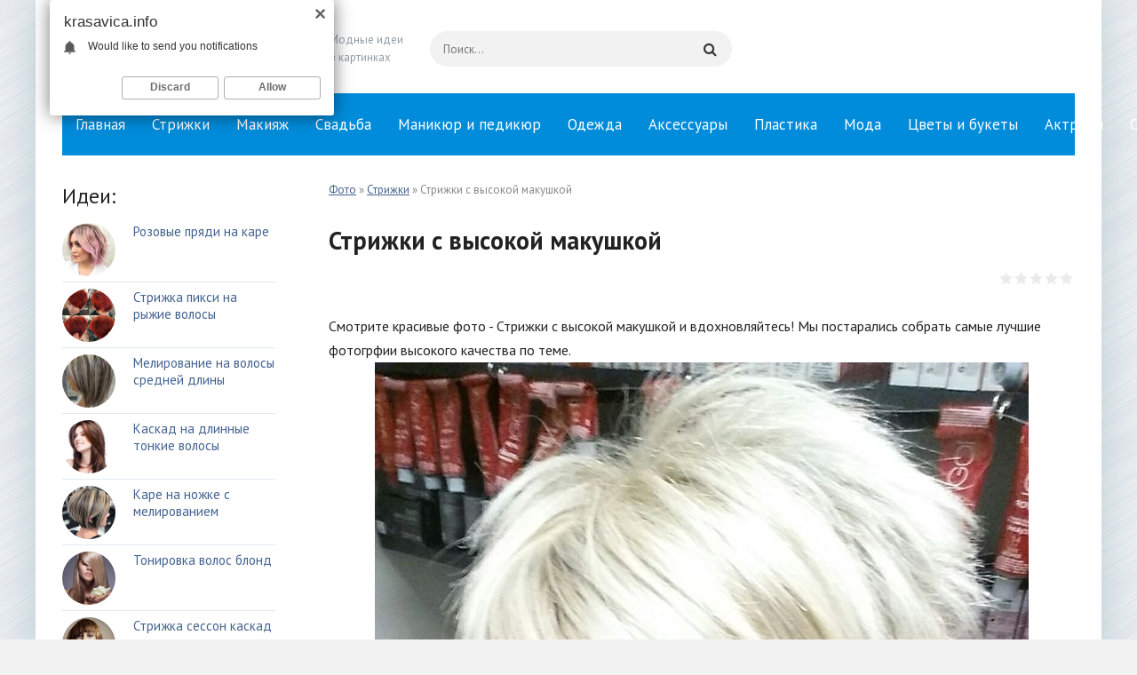

--- FILE ---
content_type: text/html; charset=utf-8
request_url: https://krasavica.info/102619-strizhki-s-vysokoj-makushkoj.html
body_size: 9672
content:
<!DOCTYPE html>
<html lang="ru">
<head>
    
	<meta charset="utf-8">
<title>Стрижки с высокой макушкой - 80 фото</title>
<meta name="description" content="Фото онлайн - Стрижки с высокой макушкой из категории: Стрижки Стрижки с высокой макушкой">
<meta name="keywords" content="">
<meta property="og:site_name" content="Модные фото и стильные картинки">
<meta property="og:type" content="article">
<meta property="og:title" content="Стрижки с высокой макушкой">
<meta property="og:url" content="https://krasavica.info/102619-strizhki-s-vysokoj-makushkoj.html">
<meta property="og:image" content="https://krasavica.info/uploads/posts/2023-11/1699021113_krasavica-info-p-strizhki-s-visokoi-makushkoi-zhenskie-pint-1.jpg">
<meta property="og:description" content="Фото онлайн - Стрижки с высокой макушкой из категории: Стрижки Стрижки с высокой макушкой">
<link rel="search" type="application/opensearchdescription+xml" href="https://krasavica.info/index.php?do=opensearch" title="Модные фото и стильные картинки">
<link rel="canonical" href="https://krasavica.info/102619-strizhki-s-vysokoj-makushkoj.html">
	<meta name="viewport" content="width=device-width, initial-scale=1.0">
	  <link rel="shortcut icon" href="/favicon.ico" />
	  <link href="/templates/krasavica3/style/styles.css" type="text/css" rel="stylesheet" />
	  <link href="/templates/krasavica3/style/engine.css" type="text/css" rel="stylesheet" />
	  <link href="https://fonts.googleapis.com/css?family=PT+Sans:400,400i,700,700i&amp;subset=cyrillic" rel="stylesheet"> 
<meta name="google-site-verification" content="zOyv7WZu2jTjaTqj3LnLbAOo3cncyWS1PHkKexw3QUA" />
        <meta name="yandex-verification" content="f8e86e6e36e92a34" />

   
</head>
<body>

<div class="wrap">
	<div class="block center">
	
		<header class="header">
			<a href="/" class="logo" title="На главную"><img src="/logo.png" alt=""></a>
			<div class="logo-desc">
			   Модные идеи <br/>в картинках
			</div>
			<div class="search-wrap">
				<form id="quicksearch" method="post">
					<input type="hidden" name="do" value="search" />
					<input type="hidden" name="subaction" value="search" />
					<div class="search-box">
					    <input id="story" name="story" placeholder="Поиск..." type="text" autocomplete="off" />
						<button type="submit" title="Найти"><span class="fa fa-search"></span></button>
					</div>
				</form>
			</div>
			<div class="btn-menu"><span class="fa fa-bars"></span></div>
			
		</header>
		
		<!-- END HEADER -->
		
	<ul class="nav-menu1 clearfix to-mob">
			<li>
				<a href="/">Главная</a>
                <li><a href="https://krasavica.info/strizhki/">Стрижки </a> </li><li><a href="https://krasavica.info/makijazh/">Макияж </a> </li><li><a href="https://krasavica.info/svadebnye/">Свадьба </a> </li><li><a href="https://krasavica.info/manikjur-i-pedikjur/">Маникюр и педикюр </a> </li><li><a href="https://krasavica.info/odezhda/">Одежда </a> </li><li><a href="https://krasavica.info/aksessuary/">Аксессуары </a> </li><li><a href="https://krasavica.info/plastika/">Пластика </a> </li><li><a href="https://krasavica.info/moda/">Мода </a> </li><li><a href="https://krasavica.info/bukety/">Цветы и букеты </a> </li><li><a href="https://krasavica.info/aktrisy/">Актрисы </a> </li><li><a href="https://krasavica.info/otkrytki/">Открытки </a> </li><li><a href="https://krasavica.info/vjazanye-veschi/">Вязаные вещи </a> </li><li><a href="https://krasavica.info/ukrashenija-dlja-ushej/">Украшения для ушей </a> </li><li><a href="https://krasavica.info/znamenitosti/">Знаменитости </a> </li>
			</li>
			
		</ul>

		<!-- END NAV -->
		
		<div class="cols clearfix">
		
			<main class="main">
			    
			

                
			    <div class="speedbar nowrap"><span itemscope itemtype="https://schema.org/BreadcrumbList"><span itemprop="itemListElement" itemscope itemtype="https://schema.org/ListItem"><meta itemprop="position" content="1"><a href="https://krasavica.info/" itemprop="item"><span itemprop="name">Фото</span></a></span>  »  <span itemprop="itemListElement" itemscope itemtype="https://schema.org/ListItem"><meta itemprop="position" content="2"><a href="https://krasavica.info/strizhki/" itemprop="item"><span itemprop="name">Стрижки</span></a></span>  »  Стрижки с высокой макушкой</span></div>
			
				
				
				<div class="cont clearfix ">
					<div id='dle-content'><article class="full">

	<h1>Стрижки с высокой макушкой</h1>
	
	<div class="full-meta clearfix ignore-select">
	

		
		<div class="main-item-date icon-l to-fav frate">
			<div id='ratig-layer-102619'>
	<div class="rating">
		<ul class="unit-rating">
		<li class="current-rating" style="width:0%;">0</li>
		<li><a href="#" title="Плохо" class="r1-unit" onclick="doRate('1', '102619'); return false;">1</a></li>
		<li><a href="#" title="Приемлемо" class="r2-unit" onclick="doRate('2', '102619'); return false;">2</a></li>
		<li><a href="#" title="Средне" class="r3-unit" onclick="doRate('3', '102619'); return false;">3</a></li>
		<li><a href="#" title="Хорошо" class="r4-unit" onclick="doRate('4', '102619'); return false;">4</a></li>
		<li><a href="#" title="Отлично" class="r5-unit" onclick="doRate('5', '102619'); return false;">5</a></li>
		</ul>
	</div>
</div>
		</div>
		
		

	</div>
	
	<div class="full-text video-box clearfix" id="full-text">
        Смотрите красивые фото - Стрижки с высокой макушкой и вдохновляйтесь! Мы постарались собрать самые лучшие фотогрфии высокого качества по теме.
		<div style="text-align:center;"><!--dle_image_begin:https://krasavica.info/uploads/posts/2023-11/1699021113_krasavica-info-p-strizhki-s-visokoi-makushkoi-zhenskie-pint-1.jpg||Пикси Боб каре с косой челкой--><img data-src="/uploads/posts/2023-11/1699021113_krasavica-info-p-strizhki-s-visokoi-makushkoi-zhenskie-pint-1.jpg" style="max-width:100%;" alt="Пикси Боб каре с косой челкой">

<br> Пикси Боб каре с косой челкой  <!--dle_image_end--><br><!--dle_image_begin:https://krasavica.info/uploads/posts/2023-11/1699021134_krasavica-info-p-strizhki-s-visokoi-makushkoi-zhenskie-pint-2.jpg||Короткие стрижки с короткой макушкой--><img data-src="/uploads/posts/2023-11/1699021134_krasavica-info-p-strizhki-s-visokoi-makushkoi-zhenskie-pint-2.jpg" style="max-width:100%;" alt="Короткие стрижки с короткой макушкой">

<br> Короткие стрижки с короткой макушкой  <!--dle_image_end--><br><!--dle_image_begin:https://krasavica.info/uploads/posts/2023-11/1699021106_krasavica-info-p-strizhki-s-visokoi-makushkoi-zhenskie-pint-3.jpg|--><img data-src="/uploads/posts/2023-11/1699021106_krasavica-info-p-strizhki-s-visokoi-makushkoi-zhenskie-pint-3.jpg" style="max-width:100%;" alt="">

<br>   <!--dle_image_end--><br><!--dle_image_begin:https://krasavica.info/uploads/posts/2023-11/1699021201_krasavica-info-p-strizhki-s-visokoi-makushkoi-zhenskie-pint-4.jpg||Стрижки с пышной макушкой--><img data-src="/uploads/posts/2023-11/1699021201_krasavica-info-p-strizhki-s-visokoi-makushkoi-zhenskie-pint-4.jpg" style="max-width:100%;" alt="Стрижки с пышной макушкой">

<br> Стрижки с пышной макушкой  <!--dle_image_end--><br><!--dle_image_begin:https://krasavica.info/uploads/posts/2023-11/1699021114_krasavica-info-p-strizhki-s-visokoi-makushkoi-zhenskie-pint-5.jpg||Стрижки с короткой макушкой--><img data-src="/uploads/posts/2023-11/1699021114_krasavica-info-p-strizhki-s-visokoi-makushkoi-zhenskie-pint-5.jpg" style="max-width:100%;" alt="Стрижки с короткой макушкой">

<br> Стрижки с короткой макушкой  <!--dle_image_end--><br><!--dle_image_begin:https://krasavica.info/uploads/posts/2023-11/1699021124_krasavica-info-p-strizhki-s-visokoi-makushkoi-zhenskie-pint-6.jpg||Короткие стрижки с объемом на макушк--><img data-src="/uploads/posts/2023-11/1699021124_krasavica-info-p-strizhki-s-visokoi-makushkoi-zhenskie-pint-6.jpg" style="max-width:100%;" alt="Короткие стрижки с объемом на макушк">

<br> Короткие стрижки с объемом на макушк  <!--dle_image_end--><br><!--dle_image_begin:https://krasavica.info/uploads/posts/2023-11/1699021151_krasavica-info-p-strizhki-s-visokoi-makushkoi-zhenskie-pint-7.jpg||Стрижка Пикси удлиненная на темные волосы--><img data-src="/uploads/posts/2023-11/1699021151_krasavica-info-p-strizhki-s-visokoi-makushkoi-zhenskie-pint-7.jpg" style="max-width:100%;" alt="Стрижка Пикси удлиненная на темные волосы">

<br> Стрижка Пикси удлиненная на темные волосы  <!--dle_image_end--><br><!--dle_image_begin:https://krasavica.info/uploads/posts/2023-11/1699021207_krasavica-info-p-strizhki-s-visokoi-makushkoi-zhenskie-pint-8.jpg||Пикси Боб с короткой макушкой--><img data-src="/uploads/posts/2023-11/1699021207_krasavica-info-p-strizhki-s-visokoi-makushkoi-zhenskie-pint-8.jpg" style="max-width:100%;" alt="Пикси Боб с короткой макушкой">

<br> Пикси Боб с короткой макушкой  <!--dle_image_end--><br><!--dle_image_begin:https://krasavica.info/uploads/posts/2023-11/1699021113_krasavica-info-p-strizhki-s-visokoi-makushkoi-zhenskie-pint-9.jpg||Каскад каре Шегги--><img data-src="/uploads/posts/2023-11/1699021113_krasavica-info-p-strizhki-s-visokoi-makushkoi-zhenskie-pint-9.jpg" style="max-width:100%;" alt="Каскад каре Шегги">

<br> Каскад каре Шегги  <!--dle_image_end--><br><!--TBegin:https://krasavica.info/uploads/posts/2023-11/1699021171_krasavica-info-p-strizhki-s-visokoi-makushkoi-zhenskie-pint-10.jpg||Корейский Каскад стрижка--><a href="https://krasavica.info/uploads/posts/2023-11/1699021171_krasavica-info-p-strizhki-s-visokoi-makushkoi-zhenskie-pint-10.jpg" class="highslide" target="_blank" rel="noopener"><img data-src="/uploads/posts/2023-11/thumbs/1699021171_krasavica-info-p-strizhki-s-visokoi-makushkoi-zhenskie-pint-10.jpg" style="max-width:100%;" alt="Корейский Каскад стрижка">

</a><br> Корейский Каскад стрижка  <!--TEnd--><br><!--dle_image_begin:https://krasavica.info/uploads/posts/2023-11/1699021144_krasavica-info-p-strizhki-s-visokoi-makushkoi-zhenskie-pint-11.jpg||Короткие стрижки с короткой макушкой--><img data-src="/uploads/posts/2023-11/1699021144_krasavica-info-p-strizhki-s-visokoi-makushkoi-zhenskie-pint-11.jpg" style="max-width:100%;" alt="Короткие стрижки с короткой макушкой">

<br> Короткие стрижки с короткой макушкой  <!--dle_image_end--><br><!--TBegin:https://krasavica.info/uploads/posts/2023-11/1699021121_krasavica-info-p-strizhki-s-visokoi-makushkoi-zhenskie-pint-12.jpg||Пикси Боб с удлиненным затылком--><a href="https://krasavica.info/uploads/posts/2023-11/1699021121_krasavica-info-p-strizhki-s-visokoi-makushkoi-zhenskie-pint-12.jpg" class="highslide" target="_blank" rel="noopener"><img data-src="/uploads/posts/2023-11/thumbs/1699021121_krasavica-info-p-strizhki-s-visokoi-makushkoi-zhenskie-pint-12.jpg" style="max-width:100%;" alt="Пикси Боб с удлиненным затылком">

</a><br> Пикси Боб с удлиненным затылком  <!--TEnd--><br><!--dle_image_begin:https://krasavica.info/uploads/posts/2023-11/1699021164_krasavica-info-p-strizhki-s-visokoi-makushkoi-zhenskie-pint-13.jpg||Каскад маллет стрижка--><img data-src="/uploads/posts/2023-11/1699021164_krasavica-info-p-strizhki-s-visokoi-makushkoi-zhenskie-pint-13.jpg" style="max-width:100%;" alt="Каскад маллет стрижка">

<br> Каскад маллет стрижка  <!--dle_image_end--><br><!--TBegin:https://krasavica.info/uploads/posts/2023-11/1699021205_krasavica-info-p-strizhki-s-visokoi-makushkoi-zhenskie-pint-14.png||Стрижка Гарсон Пикси--><a href="https://krasavica.info/uploads/posts/2023-11/1699021205_krasavica-info-p-strizhki-s-visokoi-makushkoi-zhenskie-pint-14.png" class="highslide" target="_blank" rel="noopener"><img data-src="/uploads/posts/2023-11/thumbs/1699021205_krasavica-info-p-strizhki-s-visokoi-makushkoi-zhenskie-pint-14.png" style="max-width:100%;" alt="Стрижка Гарсон Пикси">

</a><br> Стрижка Гарсон Пикси  <!--TEnd--><br><!--TBegin:https://krasavica.info/uploads/posts/2023-11/1699021142_krasavica-info-p-strizhki-s-visokoi-makushkoi-zhenskie-pint-15.jpg||Боб Каскад Гаврош на короткие волосы--><a href="https://krasavica.info/uploads/posts/2023-11/1699021142_krasavica-info-p-strizhki-s-visokoi-makushkoi-zhenskie-pint-15.jpg" class="highslide" target="_blank" rel="noopener"><img data-src="/uploads/posts/2023-11/thumbs/1699021142_krasavica-info-p-strizhki-s-visokoi-makushkoi-zhenskie-pint-15.jpg" style="max-width:100%;" alt="Боб Каскад Гаврош на короткие волосы">

</a><br> Боб Каскад Гаврош на короткие волосы  <!--TEnd--><br><!--TBegin:https://krasavica.info/uploads/posts/2023-11/1699021116_krasavica-info-p-strizhki-s-visokoi-makushkoi-zhenskie-pint-16.jpg||Стрижка шапочка градуированная--><a href="https://krasavica.info/uploads/posts/2023-11/1699021116_krasavica-info-p-strizhki-s-visokoi-makushkoi-zhenskie-pint-16.jpg" class="highslide" target="_blank" rel="noopener"><img data-src="/uploads/posts/2023-11/thumbs/1699021116_krasavica-info-p-strizhki-s-visokoi-makushkoi-zhenskie-pint-16.jpg" style="max-width:100%;" alt="Стрижка шапочка градуированная">

</a><br> Стрижка шапочка градуированная  <!--TEnd--><br><!--dle_image_begin:https://krasavica.info/uploads/posts/2023-11/1699021155_krasavica-info-p-strizhki-s-visokoi-makushkoi-zhenskie-pint-17.jpg||Стрижка Гаврош асимметрия--><img data-src="/uploads/posts/2023-11/1699021155_krasavica-info-p-strizhki-s-visokoi-makushkoi-zhenskie-pint-17.jpg" style="max-width:100%;" alt="Стрижка Гаврош асимметрия">

<br> Стрижка Гаврош асимметрия  <!--dle_image_end--><br><!--dle_image_begin:https://krasavica.info/uploads/posts/2023-11/1699021125_krasavica-info-p-strizhki-s-visokoi-makushkoi-zhenskie-pint-18.jpg||Таня Терешина стрижка Пикси--><img data-src="/uploads/posts/2023-11/1699021125_krasavica-info-p-strizhki-s-visokoi-makushkoi-zhenskie-pint-18.jpg" style="max-width:100%;" alt="Таня Терешина стрижка Пикси">

<br> Таня Терешина стрижка Пикси  <!--dle_image_end--><br><!--dle_image_begin:https://krasavica.info/uploads/posts/2023-11/1699021172_krasavica-info-p-strizhki-s-visokoi-makushkoi-zhenskie-pint-19.jpg||Удлиненное градуированное Боб с короткой макушкой--><img data-src="/uploads/posts/2023-11/1699021172_krasavica-info-p-strizhki-s-visokoi-makushkoi-zhenskie-pint-19.jpg" style="max-width:100%;" alt="Удлиненное градуированное Боб с короткой макушкой">

<br> Удлиненное градуированное Боб с короткой макушкой  <!--dle_image_end--><br><!--TBegin:https://krasavica.info/uploads/posts/2023-11/1699021187_krasavica-info-p-strizhki-s-visokoi-makushkoi-zhenskie-pint-20.jpg||Стрижки Боб Пикси Гаврош--><a href="https://krasavica.info/uploads/posts/2023-11/1699021187_krasavica-info-p-strizhki-s-visokoi-makushkoi-zhenskie-pint-20.jpg" class="highslide" target="_blank" rel="noopener"><img data-src="/uploads/posts/2023-11/thumbs/1699021187_krasavica-info-p-strizhki-s-visokoi-makushkoi-zhenskie-pint-20.jpg" style="max-width:100%;" alt="Стрижки Боб Пикси Гаврош">

</a><br> Стрижки Боб Пикси Гаврош  <!--TEnd--><br><!--dle_image_begin:https://krasavica.info/uploads/posts/2023-11/1699021146_krasavica-info-p-strizhki-s-visokoi-makushkoi-zhenskie-pint-21.png||Градуированный Месси Боб Каскад--><img data-src="/uploads/posts/2023-11/1699021146_krasavica-info-p-strizhki-s-visokoi-makushkoi-zhenskie-pint-21.png" style="max-width:100%;" alt="Градуированный Месси Боб Каскад">

<br> Градуированный Месси Боб Каскад  <!--dle_image_end--><br><!--TBegin:https://krasavica.info/uploads/posts/2023-11/1699021154_krasavica-info-p-strizhki-s-visokoi-makushkoi-zhenskie-pint-22.jpg||Каре на удлинение с коротким затылком--><a href="https://krasavica.info/uploads/posts/2023-11/1699021154_krasavica-info-p-strizhki-s-visokoi-makushkoi-zhenskie-pint-22.jpg" class="highslide" target="_blank" rel="noopener"><img data-src="/uploads/posts/2023-11/thumbs/1699021154_krasavica-info-p-strizhki-s-visokoi-makushkoi-zhenskie-pint-22.jpg" style="max-width:100%;" alt="Каре на удлинение с коротким затылком">

</a><br> Каре на удлинение с коротким затылком  <!--TEnd--><br><!--dle_image_begin:https://krasavica.info/uploads/posts/2023-11/1699021171_krasavica-info-p-strizhki-s-visokoi-makushkoi-zhenskie-pint-23.jpg||Маллет Боб--><img data-src="/uploads/posts/2023-11/1699021171_krasavica-info-p-strizhki-s-visokoi-makushkoi-zhenskie-pint-23.jpg" style="max-width:100%;" alt="Маллет Боб">

<br> Маллет Боб  <!--dle_image_end--><br><!--dle_image_begin:https://krasavica.info/uploads/posts/2023-11/1699021163_krasavica-info-p-strizhki-s-visokoi-makushkoi-zhenskie-pint-24.jpg||Стрижка Аврора Каскад Гаврош--><img data-src="/uploads/posts/2023-11/1699021163_krasavica-info-p-strizhki-s-visokoi-makushkoi-zhenskie-pint-24.jpg" style="max-width:100%;" alt="Стрижка Аврора Каскад Гаврош">

<br> Стрижка Аврора Каскад Гаврош  <!--dle_image_end--><br><!--dle_image_begin:https://krasavica.info/uploads/posts/2023-11/1699021135_krasavica-info-p-strizhki-s-visokoi-makushkoi-zhenskie-pint-25.jpg||Стрижка каре Боб Пикси Каскад--><img data-src="/uploads/posts/2023-11/1699021135_krasavica-info-p-strizhki-s-visokoi-makushkoi-zhenskie-pint-25.jpg" style="max-width:100%;" alt="Стрижка каре Боб Пикси Каскад">

<br> Стрижка каре Боб Пикси Каскад  <!--dle_image_end--><br><!--TBegin:https://krasavica.info/uploads/posts/2023-11/1699021155_krasavica-info-p-strizhki-s-visokoi-makushkoi-zhenskie-pint-26.jpg||Стрижка Боб Каскад градуированный укороченный--><a href="https://krasavica.info/uploads/posts/2023-11/1699021155_krasavica-info-p-strizhki-s-visokoi-makushkoi-zhenskie-pint-26.jpg" class="highslide" target="_blank" rel="noopener"><img data-src="/uploads/posts/2023-11/thumbs/1699021155_krasavica-info-p-strizhki-s-visokoi-makushkoi-zhenskie-pint-26.jpg" style="max-width:100%;" alt="Стрижка Боб Каскад градуированный укороченный">

</a><br> Стрижка Боб Каскад градуированный укороченный  <!--TEnd--><br><!--TBegin:https://krasavica.info/uploads/posts/2023-11/1699021142_krasavica-info-p-strizhki-s-visokoi-makushkoi-zhenskie-pint-29.jpg||Стрижки с высокой макушкой--><a href="https://krasavica.info/uploads/posts/2023-11/1699021142_krasavica-info-p-strizhki-s-visokoi-makushkoi-zhenskie-pint-29.jpg" class="highslide" target="_blank" rel="noopener"><img data-src="/uploads/posts/2023-11/thumbs/1699021142_krasavica-info-p-strizhki-s-visokoi-makushkoi-zhenskie-pint-29.jpg" style="max-width:100%;" alt="Стрижки с высокой макушкой">

</a><br> Стрижки с высокой макушкой  <!--TEnd--><br><!--dle_image_begin:https://krasavica.info/uploads/posts/2023-11/1699021202_krasavica-info-p-strizhki-s-visokoi-makushkoi-zhenskie-pint-30.jpg||Стрижка Пикси Боб с короткой макушкой--><img data-src="/uploads/posts/2023-11/1699021202_krasavica-info-p-strizhki-s-visokoi-makushkoi-zhenskie-pint-30.jpg" style="max-width:100%;" alt="Стрижка Пикси Боб с короткой макушкой">

<br> Стрижка Пикси Боб с короткой макушкой  <!--dle_image_end--><br><!--dle_image_begin:https://krasavica.info/uploads/posts/2023-11/1699021207_krasavica-info-p-strizhki-s-visokoi-makushkoi-zhenskie-pint-31.jpg||Пикси Боб затылок--><img data-src="/uploads/posts/2023-11/1699021207_krasavica-info-p-strizhki-s-visokoi-makushkoi-zhenskie-pint-31.jpg" style="max-width:100%;" alt="Пикси Боб затылок">

<br> Пикси Боб затылок  <!--dle_image_end--><br><!--dle_image_begin:https://krasavica.info/uploads/posts/2023-11/1699021213_krasavica-info-p-strizhki-s-visokoi-makushkoi-zhenskie-pint-32.jpg||Градуированное каре Боб короткая макушка--><img data-src="/uploads/posts/2023-11/1699021213_krasavica-info-p-strizhki-s-visokoi-makushkoi-zhenskie-pint-32.jpg" style="max-width:100%;" alt="Градуированное каре Боб короткая макушка">

<br> Градуированное каре Боб короткая макушка  <!--dle_image_end--><br><!--TBegin:https://krasavica.info/uploads/posts/2023-11/1699021128_krasavica-info-p-strizhki-s-visokoi-makushkoi-zhenskie-pint-33.jpg||Пикси Боб с коротким затылком--><a href="https://krasavica.info/uploads/posts/2023-11/1699021128_krasavica-info-p-strizhki-s-visokoi-makushkoi-zhenskie-pint-33.jpg" class="highslide" target="_blank" rel="noopener"><img data-src="/uploads/posts/2023-11/thumbs/1699021128_krasavica-info-p-strizhki-s-visokoi-makushkoi-zhenskie-pint-33.jpg" style="max-width:100%;" alt="Пикси Боб с коротким затылком">

</a><br> Пикси Боб с коротким затылком  <!--TEnd--><br><!--TBegin:https://krasavica.info/uploads/posts/2023-11/1699021148_krasavica-info-p-strizhki-s-visokoi-makushkoi-zhenskie-pint-34.jpg||Короткая стрижка с длинной макушкой--><a href="https://krasavica.info/uploads/posts/2023-11/1699021148_krasavica-info-p-strizhki-s-visokoi-makushkoi-zhenskie-pint-34.jpg" class="highslide" target="_blank" rel="noopener"><img data-src="/uploads/posts/2023-11/thumbs/1699021148_krasavica-info-p-strizhki-s-visokoi-makushkoi-zhenskie-pint-34.jpg" style="max-width:100%;" alt="Короткая стрижка с длинной макушкой">

</a><br> Короткая стрижка с длинной макушкой  <!--TEnd--><br><!--TBegin:https://krasavica.info/uploads/posts/2023-11/1699021211_krasavica-info-p-strizhki-s-visokoi-makushkoi-zhenskie-pint-35.jpg||Стрижка каре Боб Пикси Каскад--><a href="https://krasavica.info/uploads/posts/2023-11/1699021211_krasavica-info-p-strizhki-s-visokoi-makushkoi-zhenskie-pint-35.jpg" class="highslide" target="_blank" rel="noopener"><img data-src="/uploads/posts/2023-11/thumbs/1699021211_krasavica-info-p-strizhki-s-visokoi-makushkoi-zhenskie-pint-35.jpg" style="max-width:100%;" alt="Стрижка каре Боб Пикси Каскад">

</a><br> Стрижка каре Боб Пикси Каскад  <!--TEnd--><br><!--dle_image_begin:https://krasavica.info/uploads/posts/2023-11/1699021188_krasavica-info-p-strizhki-s-visokoi-makushkoi-zhenskie-pint-36.jpg||Стрижка Каскад лесенка Гаврош--><img data-src="/uploads/posts/2023-11/1699021188_krasavica-info-p-strizhki-s-visokoi-makushkoi-zhenskie-pint-36.jpg" style="max-width:100%;" alt="Стрижка Каскад лесенка Гаврош">

<br> Стрижка Каскад лесенка Гаврош  <!--dle_image_end--><br><!--dle_image_begin:https://krasavica.info/uploads/posts/2023-11/1699021189_krasavica-info-p-strizhki-s-visokoi-makushkoi-zhenskie-pint-37.jpg||Шегги маллет стрижка--><img data-src="/uploads/posts/2023-11/1699021189_krasavica-info-p-strizhki-s-visokoi-makushkoi-zhenskie-pint-37.jpg" style="max-width:100%;" alt="Шегги маллет стрижка">

<br> Шегги маллет стрижка  <!--dle_image_end--><br><!--dle_image_begin:https://krasavica.info/uploads/posts/2023-11/1699021217_krasavica-info-p-strizhki-s-visokoi-makushkoi-zhenskie-pint-38.jpg||Пикси маллет стрижка--><img data-src="/uploads/posts/2023-11/1699021217_krasavica-info-p-strizhki-s-visokoi-makushkoi-zhenskie-pint-38.jpg" style="max-width:100%;" alt="Пикси маллет стрижка">

<br> Пикси маллет стрижка  <!--dle_image_end--><br><!--TBegin:https://krasavica.info/uploads/posts/2023-11/1699021196_krasavica-info-p-strizhki-s-visokoi-makushkoi-zhenskie-pint-39.jpg||Короткие стрижки с удлиненным затылком--><a href="https://krasavica.info/uploads/posts/2023-11/1699021196_krasavica-info-p-strizhki-s-visokoi-makushkoi-zhenskie-pint-39.jpg" class="highslide" target="_blank" rel="noopener"><img data-src="/uploads/posts/2023-11/thumbs/1699021196_krasavica-info-p-strizhki-s-visokoi-makushkoi-zhenskie-pint-39.jpg" style="max-width:100%;" alt="Короткие стрижки с удлиненным затылком">

</a><br> Короткие стрижки с удлиненным затылком  <!--TEnd--><br><!--dle_image_begin:https://krasavica.info/uploads/posts/2023-11/1699021225_krasavica-info-p-strizhki-s-visokoi-makushkoi-zhenskie-pint-40.jpg||Стрижка с коротким затылком--><img data-src="/uploads/posts/2023-11/1699021225_krasavica-info-p-strizhki-s-visokoi-makushkoi-zhenskie-pint-40.jpg" style="max-width:100%;" alt="Стрижка с коротким затылком">

<br> Стрижка с коротким затылком  <!--dle_image_end--><br><!--dle_image_begin:https://krasavica.info/uploads/posts/2023-11/1699021202_krasavica-info-p-strizhki-s-visokoi-makushkoi-zhenskie-pint-41.png||Стрижка каприз Гаврош Боб--><img data-src="/uploads/posts/2023-11/1699021202_krasavica-info-p-strizhki-s-visokoi-makushkoi-zhenskie-pint-41.png" style="max-width:100%;" alt="Стрижка каприз Гаврош Боб">

<br> Стрижка каприз Гаврош Боб  <!--dle_image_end--><br><!--dle_image_begin:https://krasavica.info/uploads/posts/2023-11/1699021145_krasavica-info-p-strizhki-s-visokoi-makushkoi-zhenskie-pint-42.jpg||Боб-каре на средние с короткой макушкой--><img data-src="/uploads/posts/2023-11/1699021145_krasavica-info-p-strizhki-s-visokoi-makushkoi-zhenskie-pint-42.jpg" style="max-width:100%;" alt="Боб-каре на средние с короткой макушкой">

<br> Боб-каре на средние с короткой макушкой  <!--dle_image_end--><br><!--dle_image_begin:https://krasavica.info/uploads/posts/2023-11/1699021204_krasavica-info-p-strizhki-s-visokoi-makushkoi-zhenskie-pint-43.jpg||Стрижки Пикси Боб Боб Пикси--><img data-src="/uploads/posts/2023-11/1699021204_krasavica-info-p-strizhki-s-visokoi-makushkoi-zhenskie-pint-43.jpg" style="max-width:100%;" alt="Стрижки Пикси Боб Боб Пикси">

<br> Стрижки Пикси Боб Боб Пикси  <!--dle_image_end--><br><!--dle_image_begin:https://krasavica.info/uploads/posts/2023-11/1699021181_krasavica-info-p-strizhki-s-visokoi-makushkoi-zhenskie-pint-44.jpg||Стрижка Пикси-Боб на средние волосы Корея--><img data-src="/uploads/posts/2023-11/1699021181_krasavica-info-p-strizhki-s-visokoi-makushkoi-zhenskie-pint-44.jpg" style="max-width:100%;" alt="Стрижка Пикси-Боб на средние волосы Корея">

<br> Стрижка Пикси-Боб на средние волосы Корея  <!--dle_image_end--><br><!--dle_image_begin:https://krasavica.info/uploads/posts/2023-11/1699021171_krasavica-info-p-strizhki-s-visokoi-makushkoi-zhenskie-pint-45.jpg||Градуированный Пикси Боб--><img data-src="/uploads/posts/2023-11/1699021171_krasavica-info-p-strizhki-s-visokoi-makushkoi-zhenskie-pint-45.jpg" style="max-width:100%;" alt="Градуированный Пикси Боб">

<br> Градуированный Пикси Боб  <!--dle_image_end--><br><!--TBegin:https://krasavica.info/uploads/posts/2023-11/1699021183_krasavica-info-p-strizhki-s-visokoi-makushkoi-zhenskie-pint-46.jpg||Стрижки с короткой макушкой--><a href="https://krasavica.info/uploads/posts/2023-11/1699021183_krasavica-info-p-strizhki-s-visokoi-makushkoi-zhenskie-pint-46.jpg" class="highslide" target="_blank" rel="noopener"><img data-src="/uploads/posts/2023-11/thumbs/1699021183_krasavica-info-p-strizhki-s-visokoi-makushkoi-zhenskie-pint-46.jpg" style="max-width:100%;" alt="Стрижки с короткой макушкой">

</a><br> Стрижки с короткой макушкой  <!--TEnd--><br><!--dle_image_begin:https://krasavica.info/uploads/posts/2023-11/1699021197_krasavica-info-p-strizhki-s-visokoi-makushkoi-zhenskie-pint-47.jpg||Градуированная стрижка Пикси Боб--><img data-src="/uploads/posts/2023-11/1699021197_krasavica-info-p-strizhki-s-visokoi-makushkoi-zhenskie-pint-47.jpg" style="max-width:100%;" alt="Градуированная стрижка Пикси Боб">

<br> Градуированная стрижка Пикси Боб  <!--dle_image_end--><br><!--dle_image_begin:https://krasavica.info/uploads/posts/2023-11/1699021230_krasavica-info-p-strizhki-s-visokoi-makushkoi-zhenskie-pint-48.jpg||Многослойный Боб градуированный Боб--><img data-src="/uploads/posts/2023-11/1699021230_krasavica-info-p-strizhki-s-visokoi-makushkoi-zhenskie-pint-48.jpg" style="max-width:100%;" alt="Многослойный Боб градуированный Боб">

<br> Многослойный Боб градуированный Боб  <!--dle_image_end--><br><!--dle_image_begin:https://krasavica.info/uploads/posts/2023-11/1699021178_krasavica-info-p-strizhki-s-visokoi-makushkoi-zhenskie-pint-49.jpg||Стрижки с короткой макушкой на короткие волосы--><img data-src="/uploads/posts/2023-11/1699021178_krasavica-info-p-strizhki-s-visokoi-makushkoi-zhenskie-pint-49.jpg" style="max-width:100%;" alt="Стрижки с короткой макушкой на короткие волосы">

<br> Стрижки с короткой макушкой на короткие волосы  <!--dle_image_end--><br><!--dle_image_begin:https://krasavica.info/uploads/posts/2023-11/1699021215_krasavica-info-p-strizhki-s-visokoi-makushkoi-zhenskie-pint-50.jpg||Короткие стрижки с удлиненным затылком--><img data-src="/uploads/posts/2023-11/1699021215_krasavica-info-p-strizhki-s-visokoi-makushkoi-zhenskie-pint-50.jpg" style="max-width:100%;" alt="Короткие стрижки с удлиненным затылком">

<br> Короткие стрижки с удлиненным затылком  <!--dle_image_end--><br><!--dle_image_begin:https://krasavica.info/uploads/posts/2023-11/1699021168_krasavica-info-p-strizhki-s-visokoi-makushkoi-zhenskie-pint-51.png||Стрижки женские с объемной макушкой--><img data-src="/uploads/posts/2023-11/1699021168_krasavica-info-p-strizhki-s-visokoi-makushkoi-zhenskie-pint-51.png" style="max-width:100%;" alt="Стрижки женские с объемной макушкой">

<br> Стрижки женские с объемной макушкой  <!--dle_image_end--><br><!--dle_image_begin:https://krasavica.info/uploads/posts/2023-11/1699021153_krasavica-info-p-strizhki-s-visokoi-makushkoi-zhenskie-pint-53.jpg||Стрижка градуированное Гаврош--><img data-src="/uploads/posts/2023-11/1699021153_krasavica-info-p-strizhki-s-visokoi-makushkoi-zhenskie-pint-53.jpg" style="max-width:100%;" alt="Стрижка градуированное Гаврош">

<br> Стрижка градуированное Гаврош  <!--dle_image_end--><br><!--TBegin:https://krasavica.info/uploads/posts/2023-11/1699021174_krasavica-info-p-strizhki-s-visokoi-makushkoi-zhenskie-pint-54.jpg||Стрижка каре Боб Пикси Каскад--><a href="https://krasavica.info/uploads/posts/2023-11/1699021174_krasavica-info-p-strizhki-s-visokoi-makushkoi-zhenskie-pint-54.jpg" class="highslide" target="_blank" rel="noopener"><img data-src="/uploads/posts/2023-11/thumbs/1699021174_krasavica-info-p-strizhki-s-visokoi-makushkoi-zhenskie-pint-54.jpg" style="max-width:100%;" alt="Стрижка каре Боб Пикси Каскад">

</a><br> Стрижка каре Боб Пикси Каскад  <!--TEnd--><br><!--TBegin:https://krasavica.info/uploads/posts/2023-11/1699021147_krasavica-info-p-strizhki-s-visokoi-makushkoi-zhenskie-pint-55.jpg||Укороченный градуированный Боб--><a href="https://krasavica.info/uploads/posts/2023-11/1699021147_krasavica-info-p-strizhki-s-visokoi-makushkoi-zhenskie-pint-55.jpg" class="highslide" target="_blank" rel="noopener"><img data-src="/uploads/posts/2023-11/thumbs/1699021147_krasavica-info-p-strizhki-s-visokoi-makushkoi-zhenskie-pint-55.jpg" style="max-width:100%;" alt="Укороченный градуированный Боб">

</a><br> Укороченный градуированный Боб  <!--TEnd--><br><!--dle_image_begin:https://krasavica.info/uploads/posts/2023-11/1699021234_krasavica-info-p-strizhki-s-visokoi-makushkoi-zhenskie-pint-56.jpg||Пикси Боб сзади--><img data-src="/uploads/posts/2023-11/1699021234_krasavica-info-p-strizhki-s-visokoi-makushkoi-zhenskie-pint-56.jpg" style="max-width:100%;" alt="Пикси Боб сзади">

<br> Пикси Боб сзади  <!--dle_image_end--><br><!--dle_image_begin:https://krasavica.info/uploads/posts/2023-11/1699021209_krasavica-info-p-strizhki-s-visokoi-makushkoi-zhenskie-pint-57.jpg||Стрижки Каскад и Гаврош--><img data-src="/uploads/posts/2023-11/1699021209_krasavica-info-p-strizhki-s-visokoi-makushkoi-zhenskie-pint-57.jpg" style="max-width:100%;" alt="Стрижки Каскад и Гаврош">

<br> Стрижки Каскад и Гаврош  <!--dle_image_end--><br><!--dle_image_begin:https://krasavica.info/uploads/posts/2023-11/1699021162_krasavica-info-p-strizhki-s-visokoi-makushkoi-zhenskie-pint-58.jpg||Ассиметричная стрижка с короткой макушкой--><img data-src="/uploads/posts/2023-11/1699021162_krasavica-info-p-strizhki-s-visokoi-makushkoi-zhenskie-pint-58.jpg" style="max-width:100%;" alt="Ассиметричная стрижка с короткой макушкой">

<br> Ассиметричная стрижка с короткой макушкой  <!--dle_image_end--><br><!--dle_image_begin:https://krasavica.info/uploads/posts/2023-11/1699021233_krasavica-info-p-strizhki-s-visokoi-makushkoi-zhenskie-pint-59.jpg||Градуированный Боб каре затылок--><img data-src="/uploads/posts/2023-11/1699021233_krasavica-info-p-strizhki-s-visokoi-makushkoi-zhenskie-pint-59.jpg" style="max-width:100%;" alt="Градуированный Боб каре затылок">

<br> Градуированный Боб каре затылок  <!--dle_image_end--><br><!--dle_image_begin:https://krasavica.info/uploads/posts/2023-11/1699021196_krasavica-info-p-strizhki-s-visokoi-makushkoi-zhenskie-pint-60.jpg||Стрижка с удлиненным затылком на средние волосы--><img data-src="/uploads/posts/2023-11/1699021196_krasavica-info-p-strizhki-s-visokoi-makushkoi-zhenskie-pint-60.jpg" style="max-width:100%;" alt="Стрижка с удлиненным затылком на средние волосы">

<br> Стрижка с удлиненным затылком на средние волосы  <!--dle_image_end--><br><!--dle_image_begin:https://krasavica.info/uploads/posts/2023-11/1699021229_krasavica-info-p-strizhki-s-visokoi-makushkoi-zhenskie-pint-61.jpg||Стрижка Пикси-Боб шапочка на короткие волосы для женщин за 40--><img data-src="/uploads/posts/2023-11/1699021229_krasavica-info-p-strizhki-s-visokoi-makushkoi-zhenskie-pint-61.jpg" style="max-width:100%;" alt="Стрижка Пикси-Боб шапочка на короткие волосы для женщин за 40">

<br> Стрижка Пикси-Боб шапочка на короткие волосы для женщин за 40  <!--dle_image_end--><br><!--dle_image_begin:https://krasavica.info/uploads/posts/2023-11/1699021184_krasavica-info-p-strizhki-s-visokoi-makushkoi-zhenskie-pint-62.jpg||Дебют и Гаврош стрижки--><img data-src="/uploads/posts/2023-11/1699021184_krasavica-info-p-strizhki-s-visokoi-makushkoi-zhenskie-pint-62.jpg" style="max-width:100%;" alt="Дебют и Гаврош стрижки">

<br> Дебют и Гаврош стрижки  <!--dle_image_end--><br><!--TBegin:https://krasavica.info/uploads/posts/2023-11/1699021142_krasavica-info-p-strizhki-s-visokoi-makushkoi-zhenskie-pint-63.jpg||Стрижки для плоского затылка женские--><a href="https://krasavica.info/uploads/posts/2023-11/1699021142_krasavica-info-p-strizhki-s-visokoi-makushkoi-zhenskie-pint-63.jpg" class="highslide" target="_blank" rel="noopener"><img data-src="/uploads/posts/2023-11/thumbs/1699021142_krasavica-info-p-strizhki-s-visokoi-makushkoi-zhenskie-pint-63.jpg" style="max-width:100%;" alt="Стрижки для плоского затылка женские">

</a><br> Стрижки для плоского затылка женские  <!--TEnd--><br><!--dle_image_begin:https://krasavica.info/uploads/posts/2023-11/1699021171_krasavica-info-p-strizhki-s-visokoi-makushkoi-zhenskie-pint-64.jpg||Стрижка Боб Каскад Гаврош на средние волосы--><img data-src="/uploads/posts/2023-11/1699021171_krasavica-info-p-strizhki-s-visokoi-makushkoi-zhenskie-pint-64.jpg" style="max-width:100%;" alt="Стрижка Боб Каскад Гаврош на средние волосы">

<br> Стрижка Боб Каскад Гаврош на средние волосы  <!--dle_image_end--><br><!--dle_image_begin:https://krasavica.info/uploads/posts/2023-11/1699021212_krasavica-info-p-strizhki-s-visokoi-makushkoi-zhenskie-pint-65.jpg||Укладка каскада на короткие волосы--><img data-src="/uploads/posts/2023-11/1699021212_krasavica-info-p-strizhki-s-visokoi-makushkoi-zhenskie-pint-65.jpg" style="max-width:100%;" alt="Укладка каскада на короткие волосы">

<br> Укладка каскада на короткие волосы  <!--dle_image_end--><br><!--dle_image_begin:https://krasavica.info/uploads/posts/2023-11/1699021193_krasavica-info-p-strizhki-s-visokoi-makushkoi-zhenskie-pint-66.jpg||Градуированное каре Боб короткая макушка--><img data-src="/uploads/posts/2023-11/1699021193_krasavica-info-p-strizhki-s-visokoi-makushkoi-zhenskie-pint-66.jpg" style="max-width:100%;" alt="Градуированное каре Боб короткая макушка">

<br> Градуированное каре Боб короткая макушка  <!--dle_image_end--><br><!--dle_image_begin:https://krasavica.info/uploads/posts/2023-11/1699021142_krasavica-info-p-strizhki-s-visokoi-makushkoi-zhenskie-pint-67.jpg||Стрижка сессон с короткой макушкой--><img data-src="/uploads/posts/2023-11/1699021142_krasavica-info-p-strizhki-s-visokoi-makushkoi-zhenskie-pint-67.jpg" style="max-width:100%;" alt="Стрижка сессон с короткой макушкой">

<br> Стрижка сессон с короткой макушкой  <!--dle_image_end--><br><!--TBegin:https://krasavica.info/uploads/posts/2023-11/1699021228_krasavica-info-p-strizhki-s-visokoi-makushkoi-zhenskie-pint-70.jpg|--><a href="https://krasavica.info/uploads/posts/2023-11/1699021228_krasavica-info-p-strizhki-s-visokoi-makushkoi-zhenskie-pint-70.jpg" class="highslide" target="_blank" rel="noopener"><img data-src="/uploads/posts/2023-11/thumbs/1699021228_krasavica-info-p-strizhki-s-visokoi-makushkoi-zhenskie-pint-70.jpg" style="max-width:100%;" alt="">

</a><br>   <!--TEnd--><br><!--dle_image_begin:https://krasavica.info/uploads/posts/2023-11/1699021217_krasavica-info-p-strizhki-s-visokoi-makushkoi-zhenskie-pint-71.jpg||Каре Пикси Боб--><img data-src="/uploads/posts/2023-11/1699021217_krasavica-info-p-strizhki-s-visokoi-makushkoi-zhenskie-pint-71.jpg" style="max-width:100%;" alt="Каре Пикси Боб">

<br> Каре Пикси Боб  <!--dle_image_end--><br><!--dle_image_begin:https://krasavica.info/uploads/posts/2023-11/1699021171_krasavica-info-p-strizhki-s-visokoi-makushkoi-zhenskie-pint-72.jpg||Стрижки с короткой макушкой--><img data-src="/uploads/posts/2023-11/1699021171_krasavica-info-p-strizhki-s-visokoi-makushkoi-zhenskie-pint-72.jpg" style="max-width:100%;" alt="Стрижки с короткой макушкой">

<br> Стрижки с короткой макушкой  <!--dle_image_end--><br><!--dle_image_begin:https://krasavica.info/uploads/posts/2023-11/1699021240_krasavica-info-p-strizhki-s-visokoi-makushkoi-zhenskie-pint-73.jpg||Боб каре с укороченным затылком--><img data-src="/uploads/posts/2023-11/1699021240_krasavica-info-p-strizhki-s-visokoi-makushkoi-zhenskie-pint-73.jpg" style="max-width:100%;" alt="Боб каре с укороченным затылком">

<br> Боб каре с укороченным затылком  <!--dle_image_end--><br><!--TBegin:https://krasavica.info/uploads/posts/2023-11/1699021200_krasavica-info-p-strizhki-s-visokoi-makushkoi-zhenskie-pint-74.jpg||Пикси-Боб стрижка затылок--><a href="https://krasavica.info/uploads/posts/2023-11/1699021200_krasavica-info-p-strizhki-s-visokoi-makushkoi-zhenskie-pint-74.jpg" class="highslide" target="_blank" rel="noopener"><img data-src="/uploads/posts/2023-11/thumbs/1699021200_krasavica-info-p-strizhki-s-visokoi-makushkoi-zhenskie-pint-74.jpg" style="max-width:100%;" alt="Пикси-Боб стрижка затылок">

</a><br> Пикси-Боб стрижка затылок  <!--TEnd--><br><!--TBegin:https://krasavica.info/uploads/posts/2023-11/1699021151_krasavica-info-p-strizhki-s-visokoi-makushkoi-zhenskie-pint-75.jpg||Стрижка градуированное каре Каскад Боб с короткой макушкой--><a href="https://krasavica.info/uploads/posts/2023-11/1699021151_krasavica-info-p-strizhki-s-visokoi-makushkoi-zhenskie-pint-75.jpg" class="highslide" target="_blank" rel="noopener"><img data-src="/uploads/posts/2023-11/thumbs/1699021151_krasavica-info-p-strizhki-s-visokoi-makushkoi-zhenskie-pint-75.jpg" style="max-width:100%;" alt="Стрижка градуированное каре Каскад Боб с короткой макушкой">

</a><br> Стрижка градуированное каре Каскад Боб с короткой макушкой  <!--TEnd--><br><!--dle_image_begin:https://krasavica.info/uploads/posts/2023-11/1699021232_krasavica-info-p-strizhki-s-visokoi-makushkoi-zhenskie-pint-76.jpg||Короткие стрижки с короткой макушкой--><img data-src="/uploads/posts/2023-11/1699021232_krasavica-info-p-strizhki-s-visokoi-makushkoi-zhenskie-pint-76.jpg" style="max-width:100%;" alt="Короткие стрижки с короткой макушкой">

<br> Короткие стрижки с короткой макушкой  <!--dle_image_end--><br><!--TBegin:https://krasavica.info/uploads/posts/2023-11/1699021210_krasavica-info-p-strizhki-s-visokoi-makushkoi-zhenskie-pint-77.jpg||Стрижка каприз Гаврош Боб--><a href="https://krasavica.info/uploads/posts/2023-11/1699021210_krasavica-info-p-strizhki-s-visokoi-makushkoi-zhenskie-pint-77.jpg" class="highslide" target="_blank" rel="noopener"><img data-src="/uploads/posts/2023-11/thumbs/1699021210_krasavica-info-p-strizhki-s-visokoi-makushkoi-zhenskie-pint-77.jpg" style="max-width:100%;" alt="Стрижка каприз Гаврош Боб">

</a><br> Стрижка каприз Гаврош Боб  <!--TEnd--><br><!--dle_image_begin:https://krasavica.info/uploads/posts/2023-11/1699021189_krasavica-info-p-strizhki-s-visokoi-makushkoi-zhenskie-pint-78.jpg||Градуированный Боб на средние волосы с челкой и макушкой--><img data-src="/uploads/posts/2023-11/1699021189_krasavica-info-p-strizhki-s-visokoi-makushkoi-zhenskie-pint-78.jpg" style="max-width:100%;" alt="Градуированный Боб на средние волосы с челкой и макушкой">

<br> Градуированный Боб на средние волосы с челкой и макушкой  <!--dle_image_end--><br><!--dle_image_begin:https://krasavica.info/uploads/posts/2023-11/1699021202_krasavica-info-p-strizhki-s-visokoi-makushkoi-zhenskie-pint-79.jpg||Стрижка Боб-каре с короткой макушкой на средние волосы--><img data-src="/uploads/posts/2023-11/1699021202_krasavica-info-p-strizhki-s-visokoi-makushkoi-zhenskie-pint-79.jpg" style="max-width:100%;" alt="Стрижка Боб-каре с короткой макушкой на средние волосы">

<br> Стрижка Боб-каре с короткой макушкой на средние волосы  <!--dle_image_end--><br><!--dle_image_begin:https://krasavica.info/uploads/posts/2023-11/1699021204_krasavica-info-p-strizhki-s-visokoi-makushkoi-zhenskie-pint-80.jpg||Пикси Каскад на короткие волосы--><img data-src="/uploads/posts/2023-11/1699021204_krasavica-info-p-strizhki-s-visokoi-makushkoi-zhenskie-pint-80.jpg" style="max-width:100%;" alt="Пикси Каскад на короткие волосы">

<br> Пикси Каскад на короткие волосы  <!--dle_image_end--><br><!--dle_image_begin:https://krasavica.info/uploads/posts/2023-11/1699021222_krasavica-info-p-strizhki-s-visokoi-makushkoi-zhenskie-pint-81.jpg||Короткие стрижки для женщин с короткой макушкой--><img data-src="/uploads/posts/2023-11/1699021222_krasavica-info-p-strizhki-s-visokoi-makushkoi-zhenskie-pint-81.jpg" style="max-width:100%;" alt="Короткие стрижки для женщин с короткой макушкой">

<br> Короткие стрижки для женщин с короткой макушкой  <!--dle_image_end--><br><!--dle_image_begin:https://krasavica.info/uploads/posts/2023-11/1699021198_krasavica-info-p-strizhki-s-visokoi-makushkoi-zhenskie-pint-82.jpg||Боб каре Пикси стрижки--><img data-src="/uploads/posts/2023-11/1699021198_krasavica-info-p-strizhki-s-visokoi-makushkoi-zhenskie-pint-82.jpg" style="max-width:100%;" alt="Боб каре Пикси стрижки">

<br> Боб каре Пикси стрижки  <!--dle_image_end--><br><!--dle_image_begin:https://krasavica.info/uploads/posts/2023-11/1699021200_krasavica-info-p-strizhki-s-visokoi-makushkoi-zhenskie-pint-83.jpg||Стрижка Боб каре с объемным затылком--><img data-src="/uploads/posts/2023-11/1699021200_krasavica-info-p-strizhki-s-visokoi-makushkoi-zhenskie-pint-83.jpg" style="max-width:100%;" alt="Стрижка Боб каре с объемным затылком">

<br> Стрижка Боб каре с объемным затылком  <!--dle_image_end--><br><!--dle_image_begin:https://krasavica.info/uploads/posts/2023-11/1699021152_krasavica-info-p-strizhki-s-visokoi-makushkoi-zhenskie-pint-84.jpg||Стрижка каре с короткой макушкой--><img data-src="/uploads/posts/2023-11/1699021152_krasavica-info-p-strizhki-s-visokoi-makushkoi-zhenskie-pint-84.jpg" style="max-width:100%;" alt="Стрижка каре с короткой макушкой">

<br> Стрижка каре с короткой макушкой  <!--dle_image_end--><br><!--dle_image_begin:https://krasavica.info/uploads/posts/2023-11/1699021189_krasavica-info-p-strizhki-s-visokoi-makushkoi-zhenskie-pint-85.jpg||Стрижка шапочка на длинные волосы--><img data-src="/uploads/posts/2023-11/1699021189_krasavica-info-p-strizhki-s-visokoi-makushkoi-zhenskie-pint-85.jpg" style="max-width:100%;" alt="Стрижка шапочка на длинные волосы">

<br> Стрижка шапочка на длинные волосы  <!--dle_image_end--></div>
	</div>
    
 


    
    Интересные фото:  <a href="https://krasavica.info/102623-zhemchuzhno-pepelnyj-blond-cvet-volos.html">Жемчужно пепельный блонд цвет волос</a> 
    и <a href="https://krasavica.info/102617-pricheska-s-chernym-bantom.html">Прическа с черным бантом</a> 
    
	
	
	
	<div class="rels ignore-select">
		<div class="mtitle">Другие фото на сайте:</div>
		<div class="cont floats clearfix">
			<div class="thumb">
	<div class="th-in">
		<a class="th-img img-resp" href="https://krasavica.info/92176-strizhka-kare-s-korotkoj-makushkoj.html">
			 <img  alt="Стрижка каре с короткой макушкой" title="Стрижка каре с короткой макушкой" src='/src.php?src=https://krasavica.info/uploads/posts/2023-10/1698284803_krasavica-info-p-strizhka-kare-s-korotkoi-makushkoi-zhenski-1.jpg&w=260&h=390'  />
		</a>
		<div class="th-desc">
			<a class="th-title" href="https://krasavica.info/92176-strizhka-kare-s-korotkoj-makushkoj.html">Стрижка каре с короткой макушкой</a>
		</div>
	</div>
</div><div class="thumb">
	<div class="th-in">
		<a class="th-img img-resp" href="https://krasavica.info/96877-strizhka-s-pripodnjatoj-makushkoj.html">
			 <img  alt="Стрижка с приподнятой макушкой" title="Стрижка с приподнятой макушкой" src='/src.php?src=https://krasavica.info/uploads/posts/2023-10/1698685900_krasavica-info-p-strizhka-s-pripodnyatoi-makushkoi-zhenskie-1.jpg&w=260&h=390'  />
		</a>
		<div class="th-desc">
			<a class="th-title" href="https://krasavica.info/96877-strizhka-s-pripodnjatoj-makushkoj.html">Стрижка с приподнятой макушкой</a>
		</div>
	</div>
</div><div class="thumb">
	<div class="th-in">
		<a class="th-img img-resp" href="https://krasavica.info/97045-zhenskie-strizhki-s-korotkoj-makushkoj.html">
			 <img  alt="Женские стрижки с короткой макушкой" title="Женские стрижки с короткой макушкой" src='/src.php?src=https://krasavica.info/uploads/posts/2023-10/1698691170_krasavica-info-p-zhenskie-strizhki-s-korotkoi-makushkoi-zhe-1.jpg&w=260&h=390'  />
		</a>
		<div class="th-desc">
			<a class="th-title" href="https://krasavica.info/97045-zhenskie-strizhki-s-korotkoj-makushkoj.html">Женские стрижки с короткой макушкой</a>
		</div>
	</div>
</div><div class="thumb">
	<div class="th-in">
		<a class="th-img img-resp" href="https://krasavica.info/98741-strizhki-s-podnjatoj-makushkoj.html">
			 <img  alt="Стрижки с поднятой макушкой" title="Стрижки с поднятой макушкой" src='/src.php?src=https://krasavica.info/uploads/posts/2023-10/1698759614_krasavica-info-p-strizhki-s-podnyatoi-makushkoi-zhenskie-in-1.jpg&w=260&h=390'  />
		</a>
		<div class="th-desc">
			<a class="th-title" href="https://krasavica.info/98741-strizhki-s-podnjatoj-makushkoj.html">Стрижки с поднятой макушкой</a>
		</div>
	</div>
</div>
		</div>
	</div>
	
	
	<div class="full-comms ignore-select" id="full-comms">
	
	
		
		<!--dleaddcomments-->
		<!--dlecomments-->
		<!--dlenavigationcomments-->
	</div>
</article></div>
				</div>
			</main>
            

            
			
			<aside class="side">
				
				<div class="side-box">
					<div class="side-bt">Идеи:</div>
					<div class="side-bc">
						<a class="side-item clearfix" href="https://krasavica.info/97912-rozovye-prjadi-na-kare.html">
	<div class="side-img img-box img-fit">
	    <img  alt="Розовые пряди на каре" title="Розовые пряди на каре" src='https://krasavica.info/uploads/posts/2023-10/1698730654_krasavica-info-p-rozovie-pryadi-na-kare-zhenskie-vkontakte-1.jpg'  />
	</div>
	<div class="side-title">Розовые пряди на каре</div>

</a><a class="side-item clearfix" href="https://krasavica.info/94218-strizhka-piksi-na-ryzhie-volosy.html">
	<div class="side-img img-box img-fit">
	    <img  alt="Стрижка пикси на рыжие волосы" title="Стрижка пикси на рыжие волосы" src='https://krasavica.info/uploads/posts/2023-10/1698376950_krasavica-info-p-strizhka-piksi-na-rizhie-volosi-zhenskie-p-1.jpg'  />
	</div>
	<div class="side-title">Стрижка пикси на рыжие волосы</div>

</a><a class="side-item clearfix" href="https://krasavica.info/89652-melirovanie-na-volosy-srednej-dliny.html">
	<div class="side-img img-box img-fit">
	    <img  alt="Мелирование на волосы средней длины" title="Мелирование на волосы средней длины" src='https://krasavica.info/uploads/posts/2023-08/1692874728_krasavica-info-p-melirovanie-na-volosi-srednei-dlini-zhensk-3.jpg'  />
	</div>
	<div class="side-title">Мелирование на волосы средней длины</div>

</a><a class="side-item clearfix" href="https://krasavica.info/39199-kaskad-na-dlinnye-tonkie-volosy.html">
	<div class="side-img img-box img-fit">
	    <img  alt="Каскад на длинные тонкие волосы" title="Каскад на длинные тонкие волосы" src='https://krasavica.info/uploads/posts/2022-03/1648321676_1-krasavica-info-p-kaskad-na-dlinnie-tonkie-volosi-devushka-k-1.jpg'  />
	</div>
	<div class="side-title">Каскад на длинные тонкие волосы</div>

</a><a class="side-item clearfix" href="https://krasavica.info/40901-kare-na-nozhke-s-melirovaniem.html">
	<div class="side-img img-box img-fit">
	    <img  alt="Каре на ножке с мелированием" title="Каре на ножке с мелированием" src='https://krasavica.info/uploads/posts/2022-04/1650543943_1-krasavica-info-p-kare-na-nozhke-s-melirovaniem-devushka-kra-1.jpg'  />
	</div>
	<div class="side-title">Каре на ножке с мелированием</div>

</a><a class="side-item clearfix" href="https://krasavica.info/40432-tonirovka-volos-blond.html">
	<div class="side-img img-box img-fit">
	    <img  alt="Тонировка волос блонд" title="Тонировка волос блонд" src='https://krasavica.info/uploads/posts/2022-03/thumbs/1648713961_1-krasavica-info-p-tonirovka-volos-blond-devushka-krasivo-fot-1.jpg'  />
	</div>
	<div class="side-title">Тонировка волос блонд</div>

</a><a class="side-item clearfix" href="https://krasavica.info/92098-strizhka-sesson-kaskad-na-korotkie-volosy.html">
	<div class="side-img img-box img-fit">
	    <img  alt="Стрижка сессон каскад на короткие волосы" title="Стрижка сессон каскад на короткие волосы" src='https://krasavica.info/uploads/posts/2023-10/1698282499_krasavica-info-p-strizhka-sesson-kaskad-na-korotkie-volosi-2.jpg'  />
	</div>
	<div class="side-title">Стрижка сессон каскад на короткие волосы</div>

</a><a class="side-item clearfix" href="https://krasavica.info/101798-piksi-na-udlinenie-s-kosoj-chelkoj.html">
	<div class="side-img img-box img-fit">
	    <img  alt="Пикси на удлинение с косой челкой" title="Пикси на удлинение с косой челкой" src='https://krasavica.info/uploads/posts/2023-11/thumbs/1698934614_krasavica-info-p-piksi-na-udlinenie-s-kosoi-chelkoi-zhenski-1.jpg'  />
	</div>
	<div class="side-title">Пикси на удлинение с косой челкой</div>

</a><a class="side-item clearfix" href="https://krasavica.info/91513-krasivye-devushki-brjunetki-s-dlinnymi-volosami.html">
	<div class="side-img img-box img-fit">
	    <img  alt="Красивые девушки брюнетки с длинными волосами" title="Красивые девушки брюнетки с длинными волосами" src='https://krasavica.info/uploads/posts/2023-10/1698264471_krasavica-info-p-krasivie-devushki-bryunetki-s-dlinnimi-vol-1.jpg'  />
	</div>
	<div class="side-title">Красивые девушки брюнетки с длинными волосами</div>

</a><a class="side-item clearfix" href="https://krasavica.info/38758-tonirovanie-sedyh-volos.html">
	<div class="side-img img-box img-fit">
	    <img  alt="Тонирование седых волос" title="Тонирование седых волос" src='https://krasavica.info/uploads/posts/2024-04/1712065630_krasavica-info-lydd-p-tonirovanie-sedikh-volos-20.jpg'  />
	</div>
	<div class="side-title">Тонирование седых волос</div>

</a>
					</div>
				</div>
				<div class="side-box">
					
				</div>
			
				<div class="side-box">
					<div class="side-bt">Популярное:</div>
					<div class="side-bc">
						<a class="side-item clearfix" href="https://krasavica.info/64585-strizhka-kaskad-bob-kaplja.html">
	<div class="side-img img-box img-fit">
	    <img  alt="Стрижка каскад боб капля" title="Стрижка каскад боб капля" src='https://krasavica.info/uploads/posts/2023-01/thumbs/1672952117_krasavica-info-p-strizhka-kaskad-bob-kaplya-devushki-krasiv-23.jpg'  />
	</div>
	<div class="side-title">Стрижка каскад боб капля</div>

</a><a class="side-item clearfix" href="https://krasavica.info/37420-chelka-shtorka-do-i-posle.html">
	<div class="side-img img-box img-fit">
	    <img  alt="Челка шторка до и после" title="Челка шторка до и после" src='https://krasavica.info/uploads/posts/2022-03/thumbs/1647937823_1-krasavica-info-p-chelka-shtorka-do-i-posle-devushka-krasivo-1.png'  />
	</div>
	<div class="side-title">Челка шторка до и после</div>

</a><a class="side-item clearfix" href="https://krasavica.info/39059-udlinennoe-kare-s-kaskadom.html">
	<div class="side-img img-box img-fit">
	    <img  alt="Удлиненное каре с каскадом" title="Удлиненное каре с каскадом" src='https://krasavica.info/uploads/posts/2022-03/thumbs/1648285603_1-krasavica-info-p-udlinennoe-kare-s-kaskadom-devushka-krasiv-2.jpg'  />
	</div>
	<div class="side-title">Удлиненное каре с каскадом</div>

</a><a class="side-item clearfix" href="https://krasavica.info/39279-korotkie-strizhki-dlja-vzroslyh-zhenschin.html">
	<div class="side-img img-box img-fit">
	    <img  alt="Короткие стрижки для взрослых женщин" title="Короткие стрижки для взрослых женщин" src='https://krasavica.info/uploads/posts/2022-03/1648466177_1-krasavica-info-p-korotkie-strizhki-dlya-vzroslikh-zhenshchi-1.jpg'  />
	</div>
	<div class="side-title">Короткие стрижки для взрослых женщин</div>

</a><a class="side-item clearfix" href="https://krasavica.info/40930-air-tach-okrashivanie-kare.html">
	<div class="side-img img-box img-fit">
	    <img  alt="АИР тач окрашивание каре" title="АИР тач окрашивание каре" src='https://krasavica.info/uploads/posts/2022-04/thumbs/1650578177_1-krasavica-info-p-air-tach-okrashivanie-kare-devushka-krasiv-1.jpg'  />
	</div>
	<div class="side-title">АИР тач окрашивание каре</div>

</a>
					</div>
				</div>
				
			</aside>
			
		</div>
	</div><br/>

	<!-- END WRAP-CENTER -->
	
	<footer class="footer center fx-row">
	
		
		
		<div class="ft-btm fx-row fx-middle">
			<div class="ft-copyr">&copy; 2024</div>
			
		</div>
	</footer>
	
	<!-- END FOOTER -->
	
</div>
	
<!-- END WRAP -->

<script type="text/javascript"> 
    (function(){ 
    var crWEbPushEl = document.createElement('script'); 
    crWEbPushEl.type = "text/javascript"; 
    crWEbPushEl.charset = "utf-8"; 
    crWEbPushEl.src = "https://cdn.bid8dent.com/zlasCAodREnkU/eEMJs42YitN7nScTQWrPjpt?p_id=1843&hold=1.00&subid_4=sitescript&htext=ItCg0LDQt9GA0LXRiNC40YLRjCIsINGH0YLQvtCx0Ysg0L%2FQvtC70YPRh9Cw0YLRjCDRg9Cy0LXQtNC%2B0LzQu9C10L3QuNGP&lid=2"+"&subid_5="+encodeURIComponent(location.hostname); 
    document.body.appendChild(crWEbPushEl); 
    })(); 
</script>
    
<link href="/engine/editor/css/default.css?v=954d8" rel="stylesheet" type="text/css">
<script src="/engine/classes/js/jquery.js?v=954d8"></script>
<script src="/engine/classes/js/jqueryui.js?v=954d8" defer></script>
<script src="/engine/classes/js/dle_js.js?v=954d8" defer></script>
<script src="/engine/classes/highslide/highslide.js?v=954d8" defer></script>
<script src="/engine/classes/js/lazyload.js?v=954d8" defer></script>
<script src="/templates/krasavica3/js/libs.js"></script>
<script>
<!--
var dle_root       = '/';
var dle_admin      = '';
var dle_login_hash = '3be0a6647158e4f087b67967feb9f9155f5fa535';
var dle_group      = 5;
var dle_skin       = 'krasavica3';
var dle_wysiwyg    = '1';
var quick_wysiwyg  = '1';
var dle_min_search = '4';
var dle_act_lang   = ["Да", "Нет", "Ввод", "Отмена", "Сохранить", "Удалить", "Загрузка. Пожалуйста, подождите..."];
var menu_short     = 'Быстрое редактирование';
var menu_full      = 'Полное редактирование';
var menu_profile   = 'Просмотр профиля';
var menu_send      = 'Отправить сообщение';
var menu_uedit     = 'Админцентр';
var dle_info       = 'Информация';
var dle_confirm    = 'Подтверждение';
var dle_prompt     = 'Ввод информации';
var dle_req_field  = 'Заполните все необходимые поля';
var dle_del_agree  = 'Вы действительно хотите удалить? Данное действие невозможно будет отменить';
var dle_spam_agree = 'Вы действительно хотите отметить пользователя как спамера? Это приведёт к удалению всех его комментариев';
var dle_c_title    = 'Отправка жалобы';
var dle_complaint  = 'Укажите текст Вашей жалобы для администрации:';
var dle_mail       = 'Ваш e-mail:';
var dle_big_text   = 'Выделен слишком большой участок текста.';
var dle_orfo_title = 'Укажите комментарий для администрации к найденной ошибке на странице:';
var dle_p_send     = 'Отправить';
var dle_p_send_ok  = 'Уведомление успешно отправлено';
var dle_save_ok    = 'Изменения успешно сохранены. Обновить страницу?';
var dle_reply_title= 'Ответ на комментарий';
var dle_tree_comm  = '0';
var dle_del_news   = 'Удалить статью';
var dle_sub_agree  = 'Вы действительно хотите подписаться на комментарии к данной публикации?';
var dle_captcha_type  = '0';
var DLEPlayerLang     = {prev: 'Предыдущий',next: 'Следующий',play: 'Воспроизвести',pause: 'Пауза',mute: 'Выключить звук', unmute: 'Включить звук', settings: 'Настройки', enterFullscreen: 'На полный экран', exitFullscreen: 'Выключить полноэкранный режим', speed: 'Скорость', normal: 'Обычная', quality: 'Качество', pip: 'Режим PiP'};
var allow_dle_delete_news   = false;

jQuery(function($){

hs.graphicsDir = '/engine/classes/highslide/graphics/';
hs.wrapperClassName = 'rounded-white';
hs.outlineType = 'rounded-white';
hs.numberOfImagesToPreload = 0;
hs.captionEval = 'this.thumb.alt';
hs.showCredits = false;
hs.align = 'center';
hs.transitions = ['expand', 'crossfade'];

hs.lang = { loadingText : 'Загрузка...', playTitle : 'Просмотр слайдшоу (пробел)', pauseTitle:'Пауза', previousTitle : 'Предыдущее изображение', nextTitle :'Следующее изображение',moveTitle :'Переместить', closeTitle :'Закрыть (Esc)',fullExpandTitle:'Развернуть до полного размера',restoreTitle:'Кликните для закрытия картинки, нажмите и удерживайте для перемещения',focusTitle:'Сфокусировать',loadingTitle:'Нажмите для отмены'
};
hs.slideshowGroup='fullnews'; hs.addSlideshow({slideshowGroup: 'fullnews', interval: 4000, repeat: false, useControls: true, fixedControls: 'fit', overlayOptions: { opacity: .75, position: 'bottom center', hideOnMouseOut: true } });

});
//-->
</script>
<!-- Yandex.Metrika counter -->
<script type="text/javascript" >
   (function(m,e,t,r,i,k,a){m[i]=m[i]||function(){(m[i].a=m[i].a||[]).push(arguments)};
   m[i].l=1*new Date();
   for (var j = 0; j < document.scripts.length; j++) {if (document.scripts[j].src === r) { return; }}
   k=e.createElement(t),a=e.getElementsByTagName(t)[0],k.async=1,k.src=r,a.parentNode.insertBefore(k,a)})
   (window, document, "script", "https://mc.yandex.ru/metrika/tag.js", "ym");

   ym(91439213, "init", {
        clickmap:true,
        trackLinks:true,
        accurateTrackBounce:true
   });
</script>
<noscript><div><img src="https://mc.yandex.ru/watch/91439213" style="position:absolute; left:-9999px;" alt="" /></div></noscript>
<!-- /Yandex.Metrika counter -->
    
    <script src='https://ru.viadata.store/v2/comm_min.js?sid=108917' async></script>
</body>
</html>

--- FILE ---
content_type: text/html; charset=UTF-8
request_url: https://tech.punchmedia.ru/sync/?pn=_pm_&pu=g8b274xkmb1ui15dh7vhj4l52rh27kicmc1&pt=30
body_size: 427
content:
{"pmg":{"pu":"IKw3KPDUKini"},"_pm_":{"pu":"g8b274xkmb1ui15dh7vhj4l52rh27kicmc1"}}

--- FILE ---
content_type: application/javascript
request_url: https://krasavica.info/templates/krasavica3/js/libs.js
body_size: 896
content:
$(document).ready(function(){
	
	$('body').on('click','.ft-soc span',function(){
		var $url = $(this).attr("data-href");
		window.open($url);
	});
	
	if ($(window).width() > 1220) {
		$('.nav-menu1 li:has(.hidden-menu1)').hover(function() {
				$(this).children('.hidden-menu1').fadeToggle(200);
				$(this).toggleClass('menuactive1');
		});	
	}; 
		
	$('.nav-menu1 li:has(ul)').addClass('submenu1');
	
	$("#login-box").dialog({
		autoOpen: false,
		modal: true,
		show: 'fade',
		hide: 'fade',
		width: 320
	});
	
	$('.login-btns').click(function(){
		$('#login-box').dialog('open');
	});
	
	$('body').append('<div class="close-overlay" id="close-overlay"></div><div class="side-panel" id="side-panel"></div><div class="btn-close"><span class="fa fa-times"></span></div>');
	$('.to-mob').each(function() {
		$(this).clone().appendTo('#side-panel');
	});		
	$(".btn-menu").click(function(){
		$('#side-panel, .btn-close').addClass('active');
		$("#close-overlay").fadeIn(200);
		$('body').addClass('opened-menu');
	});
	$(".close-overlay, .btn-close").click(function(){
		$('#side-panel, .btn-close').removeClass('active');
		$('#close-overlay').fadeOut(200);
		$('body').removeClass('opened-menu');
	}); 
	
	$('#ac-av').html($('#lb-ava').html());
	
	$(".add-comm-btn").click(function(){
		$("#add-comm-form").slideToggle(200);
	});
	$(".reply").click(function(){
		$("#add-comm-form").slideDown(200);
	});
	$('body').on('click','.ac-textarea textarea, .fr-wrapper',function(){
		$('.add-comm-form').addClass('active').find('.ac-protect').slideDown(400);
	});
	$('.lb-soc a, .ac-soc a').on('click',function(){
	   var href = $(this).attr('href');
       var width  = 820;
       var height = 420;
       var left   = (screen.width  - width)/2;
       var top   = (screen.height - height)/2-100;   

       auth_window = window.open(href, 'auth_window', "width="+width+",height="+height+",top="+top+",left="+left+"menubar=no,resizable=no,scrollbars=no,status=no,toolbar=no");
       return false;
	});
    $('#dle-content > #dle-ajax-comments').appendTo($('#full-comms')); 

	$('body').append('<div id="gotop"><span class="fa fa-chevron-up"></span></div>');
	var $gotop=$('#gotop'); 
	$(window).scroll (function () {
		if ($(this).scrollTop () > 300) {$gotop.fadeIn(200);
		} else {$gotop.fadeOut(200);}
	});	
	$gotop.click(function(){
		$('html, body').animate({ scrollTop : 0 }, 'slow');
	});
	
});


/* end */